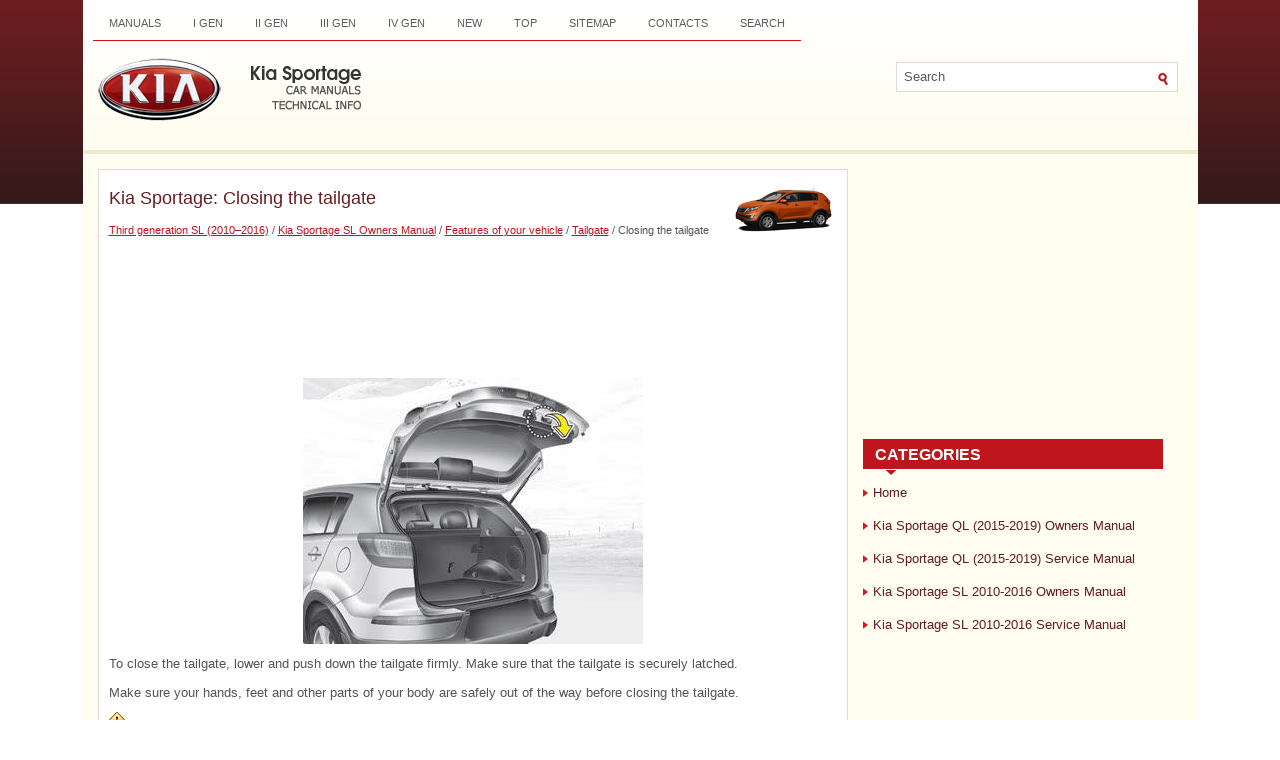

--- FILE ---
content_type: text/html; charset=UTF-8
request_url: https://www.kispmanual.com/closing_the_tailgate-1338.html
body_size: 3451
content:
<!DOCTYPE html PUBLIC "-//W3C//DTD XHTML 1.0 Transitional//EN" "http://www.w3.org/TR/xhtml1/DTD/xhtml1-transitional.dtd">
<html xmlns="http://www.w3.org/1999/xhtml" dir="ltr" lang="en-US">

<head>
<meta http-equiv="Content-Type" content="text/html; charset=windows-1252">
<meta name="viewport" content="width=device-width, initial-scale=1.0">
<title>Kia Sportage: Closing the tailgate - Tailgate - Features of your vehicle - Kia Sportage SL Owners Manual</title>
<link rel="stylesheet" href="style.css" type="text/css" media="screen, projection">
<link href="favicon.ico" rel="Shortcut Icon" type="image/x-icon" />
<link href="media-queries.css" rel="stylesheet" type="text/css">
</head>

</head>

<body>

<div class="solik">
	<div class="lopib">
		<div class="limeu">
			<ul>
				<li><a href="/">Manuals</a></li>
				<li><a href="/first_generation_ja_1993_2004_-1.html" alt="First Generation">I GEN</a></li>
				<li><a href="/second_generation_je_km_2004_2010_-2.html" alt="Second Generation">II GEN</a></li>
				<li><a href="/third_generation_sl_2010_2016_-3.html" alt="Third generation">III GEN</a></li>
				<li><a href="/fourth_generation_ql_2016_present_-4.html" alt="Fourth generation">IV GEN</a></li>
				<li><a href="/new.html">New</a></li>
				<li><a href="/top.html">Top</a></li>
				<li><a href="/sitemap.html">Sitemap</a></li>
				<li><a href="/contacts.html">Contacts</a></li>
				<li><a href="/search.php">Search</a></li>
			</ul>
		</div>
		<div style="clear:both">
		</div>
		<div id="search" title="Type and hit enter">
			<form method="get" id="searchform" action="/search.php">
				<input value="Search" name="q" id="s" onblur="if (this.value == '')  {this.value = 'Search';}" onfocus="if (this.value == 'Search') {this.value = '';}" type="text">
				<input type="hidden" name="cx" value="b63ce6fe27667da5d" />
    			<input type="hidden" name="cof" value="FORID:11" />
    			<input type="hidden" name="ie" value="UTF-8" />
 				<input src="images/search.gif" style="border: 0pt none; vertical-align: top; " type="image">
			</form>
		</div>
		<div class="topname">
			<a href="/">
			<img src="images/logo.png" alt="Kia Optima Manuals" title="Kia Optima Manuals"></a>
		</div>
	</div>
	<div style="clear:both">
	</div>
	<div class="konet">
		<h1><img src="images/pages/small/3.png" alt="Kia Sportage: Closing the tailgate - Tailgate - Features of your vehicle - Kia Sportage SL Owners Manual" border="0" width="100" align=right style="margin: 0px 3px 0 3px">Kia Sportage: Closing the tailgate</h1>
		<p style="font-size:11px;"><div style="font-size:11px; text-decoration:none; margin-top:5px;"><a href="third_generation_sl_2010v_2016_-3.html">Third generation SL (2010–2016)</a> / <a href="kia_sportage_sl_owners_manual-1236.html">Kia Sportage SL Owners Manual</a> / <a href="features_of_your_vehicle-1309.html">Features of your vehicle</a> / <a href="tailgate-1336.html">Tailgate</a> /  Closing the tailgate</div></p>
		<script async src="https://pagead2.googlesyndication.com/pagead/js/adsbygoogle.js"></script>
<!-- kispmanual.com top 120 adaptive -->
<ins class="adsbygoogle"
     style="display:block; height:120px;"
     data-ad-client="ca-pub-5531416431908099"
     data-ad-slot="4373819867"></ins>
<script>
     (adsbygoogle = window.adsbygoogle || []).push({});
</script>
		<p><p align="center"><img src="images/books/1236/page_167.jpg" border="0"></p>
<p>To close the tailgate, lower and push down the tailgate firmly. Make sure that 
the tailgate is securely latched.</p>
<p>Make sure your hands, feet and other parts of your body are safely out of the 
way before closing the tailgate.</p>
<p>
<img src="images/books/1236/caution.png" align="texttop" border="0" height="16" width="16">
<i>CAUTION</i></p>
<p><i>Make sure nothing is near the tailgate latch and striker while closing the 
tailgate. It may damage the tailgate&#39;s latch.</i></p>
<p>
<img src="images/books/1236/warning.png" align="texttop" border="0" height="16" width="16">
<i>WARNING - Exhaust fumes</i></p>
<p><i>Driving with the tailgate open is not advisable. Dangerous exhaust fumes can 
enter the passenger compartment. If you must drive with the tailgate opened, keep 
the air vents and all windows open so that additional outside air can enter.</i></p>
<p>
<img src="images/books/1236/warning.png" align="texttop" border="0" height="16" width="16">
<i>WARNING - Rear cargo area</i></p>
<p><i>Occupants should never ride in the rear cargo area where no restraints are 
available. Occupants should always be properly restrained.</i></p><ul></ul></table></ul><div style="clear:both"></div><div align="center"><script async src="https://pagead2.googlesyndication.com/pagead/js/adsbygoogle.js"></script>
<!-- kispmanual.com top adaptive -->
<ins class="adsbygoogle"
     style="display:block"
     data-ad-client="ca-pub-5531416431908099"
     data-ad-slot="5850553068"
     data-ad-format="auto"
     data-full-width-responsive="true"></ins>
<script>
     (adsbygoogle = window.adsbygoogle || []).push({});
</script></div>

<div style="width: 45%; margin:5px; float:left">
<h5 style="margin:5px 0"><a href="opening_the_tailgate-1337.html"><img src="images/previus.gif" alt="" border="0" style="float:left; margin-right:3px;"><span>Opening the tailgate</span></a></h5>
   

	The tailgate is locked or unlocked when all doors are locked or unlocked 
	with the key, transmitter (or smart key) or central door lock switch.
	If unlocked, the tailgate can be opened by pres ...
   </p></div>
<div style="width: 45%; margin:5px; float:left">
<h5 style="margin:5px 0"><a href="emergency_tailgate_safety_release-1339.html"><img src="images/next.gif" alt="" border="0" style="float:right; margin-left:3px;"><span>Emergency tailgate safety release</span></a></h5>
   
Your vehicle is equipped with an emergency tailgate safety release lever located 
on the bottom of the tailgate. When someone is inadvertently locked in the cargo 
area, the tailgate can be opened ...
   </p></div>
<div style="clear:both"></div><div style="margin-top:0px;">
   <h5 style="margin:5px 0">Other Information:</h5><p><a href="vehicle_break_in_process-1241.html"><span>Vehicle break-in process</span></a><br>
   No special break-in period is needed. By following a few simple precautions for 
the first 1,000 km (600 miles) you may add to the performance, economy and life 
of your vehicle.

	Do not race the ...
   </p><p><a href="hazard_warning_flasher-1417.html"><span>Hazard warning flasher</span></a><br>
   
The hazard warning flasher should be used whenever you find it necessary to stop 
the vehicle in a hazardous location. When you must make such an emergency stop, 
always pull off the road as far a ...
   </p></div>
<script>
// <!--
document.write('<iframe src="counter.php?id=1338" width=0 height=0 marginwidth=0 marginheight=0 scrolling=no frameborder=0></iframe>');
// -->

</script>
</p>
	</div>
	<div class="lipomew">
		<div align="center">
			<div>
<script async src="//pagead2.googlesyndication.com/pagead/js/adsbygoogle.js"></script>
<!-- kispmanual.com side 300x250 -->
<ins class="adsbygoogle"
     style="display:inline-block;width:300px;height:250px"
     data-ad-client="ca-pub-5531416431908099"
     data-ad-slot="8804019462"></ins>
<script>
(adsbygoogle = window.adsbygoogle || []).push({});
</script>
</div></div>
		<h2>Categories</h2>
		<ul>
			<li><a href="/">Home</a></li>
				<li><a href="https://www.ksportagegl.com//kia_sportage_ql_2015_2019_owners_manual-1.html" alt="Kia Sportage QL (2015-2019) Owners Manual">Kia Sportage QL (2015-2019) Owners Manual</a></li>
				<li><a href="https://www.ksportagegl.com//kia_sportage_ql_2015_2019_service_manual-601.html" alt="Kia Sportage QL (2015-2019) Service Manual">Kia Sportage QL (2015-2019) Service Manual</a></li>
			<li><a href="/kia_sportage_sl_owners_manual-5.html">Kia Sportage SL 2010-2016 Owners Manual</a></li>
			<li><a href="/kia_sportage_sl_service_repair_manual-482.html">Kia Sportage SL 2010-2016 Service Manual</a></li>
		</ul>
		<div align="center" style="margin-top:20px">
			<!--LiveInternet counter--><script type="text/javascript"><!--
document.write("<img  style='border:0' src='http://counter.yadro.ru/hit?t14.5;r"+
escape(document.referrer)+((typeof(screen)=="undefined")?"":
";s"+screen.width+"*"+screen.height+"*"+(screen.colorDepth?
screen.colorDepth:screen.pixelDepth))+";u"+escape(document.URL)+
";h"+escape(document.title.substring(0,80))+";"+Math.random()+
"' alt='' title='' "+
"border=0 width=88 height=31>")//--></script><!--/LiveInternet-->
<div style="width:0; height:0;">
<!--LiveInternet counter--><img id="licnt164C" width="0" height="0" style="border:0" 
title="LiveInternet: показане число відвідувачів за сьогодні"
src="[data-uri]"
alt=""/><script>(function(d,s){d.getElementById("licnt164C").src=
"https://counter.yadro.ru/hit;kiasites?t25.1;r"+escape(d.referrer)+
((typeof(s)=="undefined")?"":";s"+s.width+"*"+s.height+"*"+
(s.colorDepth?s.colorDepth:s.pixelDepth))+";u"+escape(d.URL)+
";h"+escape(d.title.substring(0,150))+";"+Math.random()})
(document,screen)</script><!--/LiveInternet-->
</div></div>
	</div>
	<div style="clear:both">
	</div>
	<div class="jimen">
		Copyright � www.kispmanual.com 2014-2026 </div>
</div>

</body>

</html>


--- FILE ---
content_type: text/html; charset=utf-8
request_url: https://www.google.com/recaptcha/api2/aframe
body_size: 267
content:
<!DOCTYPE HTML><html><head><meta http-equiv="content-type" content="text/html; charset=UTF-8"></head><body><script nonce="RGB2lM10r3a1D7Dm777mWQ">/** Anti-fraud and anti-abuse applications only. See google.com/recaptcha */ try{var clients={'sodar':'https://pagead2.googlesyndication.com/pagead/sodar?'};window.addEventListener("message",function(a){try{if(a.source===window.parent){var b=JSON.parse(a.data);var c=clients[b['id']];if(c){var d=document.createElement('img');d.src=c+b['params']+'&rc='+(localStorage.getItem("rc::a")?sessionStorage.getItem("rc::b"):"");window.document.body.appendChild(d);sessionStorage.setItem("rc::e",parseInt(sessionStorage.getItem("rc::e")||0)+1);localStorage.setItem("rc::h",'1768651608273');}}}catch(b){}});window.parent.postMessage("_grecaptcha_ready", "*");}catch(b){}</script></body></html>

--- FILE ---
content_type: text/css
request_url: https://www.kispmanual.com/style.css
body_size: 1431
content:
@import url(http://fonts.googleapis.com/css?family=Oswald);

html, body, div, span, object, iframe, h1, h2, h3, h4, h5, h6, p, blockquote, pre, a, abbr, acronym, address, code, del, dfn, em, img, q, dl, dt, dd, ol, ul, li, fieldset, form, label, legend, table, caption, tbody, tfoot, thead, tr, th, td {margin:0;
padding:0;
border:0;
font-size:100%;
vertical-align:baseline;
}

a {
	color: #BF151C;
}

a:hover {
	color: #FF000A;
    text-decoration: underline;
}

body {font-family:Arial;
color:#555555;
font-size:13px;
line-height: 1.5;
background: #FFFFFF url(images/back.png) left top repeat-x;
}

h1, h2, h3, h4 {font-family: 'Oswald', sans-serif;
font-weight: normal;
color: #681D21;
}

h1 {font-size: 18px;
margin:5px 0 10px 0;
}

.solik {width:1115px;
background-color: #FFFEF0;
display: block;
margin: 0px auto;
}

.jimen {   margin-top: 0;
   background: #A51A21;
	padding: 15px;
	text-align: center;
	color: #FFFFFF;
	font-size: 13px;
}

.lopib {
background: url(images/top.png) left top repeat-x;
height:150px;
border-bottom:4px solid #ede9cb;
}

.konet {width:728px;
margin:15px;
min-height:400px;
border:1px solid #E1D8D8;
padding: 10px 10px 5px 10px;
background: #FFF;
margin-bottom: 20px;
float:left;
}
.konet p {margin:10px 0;
}
.konet ul {
margin:10px 0 10px 20px;
}
.konet ol {
margin:10px 0 10px 20px;
}
.konet li {margin: 3px 0;
}


.lipomew {margin:15px 15px 15px 0;
width:300px;
min-height:400px;
padding: 10px 10px 5px 0px;
float:left;
}
.lipomew h2 {
	margin: 10px 0 0 0;
	padding: 8px 0 14px 12px;
    text-align: left;
	font-size: 16px;
    line-height: 16px;
    color: #FFFFFF;
	font-family: Arial, Helvetica, Sans-serif;
	font-weight: bold;
	text-transform: uppercase;
    background: url(images/menutab.png) left top repeat-x;
}
.lipomew ul{list-style-type:none;
}

.lipomew ul li {
	padding: 6px 0px 6px 10px;
	margin: 0 0 2px 0;
 	background: url(images/arrow.png) left 12px no-repeat;
}
.lipomew a {
	text-decoration: none;
	color: #641C20;
	}

.lipomew a:hover {
	text-decoration: underline;
	color:#BF151C;
}

/* NAVIGATION MENUS */

.limeu {height: 30px;
float: left;
border-bottom: 1px solid #D60E16;
}

.limeu, .limeu ul {
	padding: 0;
	margin: 10px;
	list-style: none;
	line-height: 1;
	}
.limeu {
	margin-bottom: 1px;
	}

.limeu ul {
	float: left;
	list-style: none;
	margin: 0px 0px 0px 0px;
	padding: 0px;
	}

.limeu li {
	float: left;
	list-style: none;
	margin: 0px;
	padding: 0px;
	}

.limeu ul li {
	list-style: none;
	margin: 0px;
	padding: 0px;
	}

.limeu li a, .limeu li a:link {
color: #5B5E5E;
display: block;
margin: 0;
padding: 8px 16px;
text-decoration: none;
font-weight: normal;
text-transform: uppercase;
font-size: 11px;
font-family: Arial, Helvetica, sans-serif;
}

.limeu li a:hover, .limeu li a:active{
color: #D60E16;
display: block;
text-decoration: none;
}

.limeu  li.current_page_item a {
color: #D60E16;
text-decoration: none;
}

.limeu li:hover, .limeu li.sfhover {
position: static;
}
#search {
    border: 1px solid #E1D8D8;
    height: 28px;
    width: 280px;
    padding: 0px;
    background: #FFFFFF;
    text-align: right;
    margin-top: 15px;
    float:right;
    margin-right:20px;
    margin-top:20px;
}

#search input {
border: 0;
background: none;
color: #5D5D5D;
}
#s {
	width: 240px;
	padding: 4px;
    margin:2px 0 0 0;
    background: none;
}

#topsearch #search {
    margin: 5px 8px 0 0;
    padding-right: 4px;
    }

#topsearch #s {
    width: 218px;
}
.topname {margin: 15px 10px;
}
.konet img {
	max-width: 100%;
	display:block;
	height: auto;
}
.konet table {
	width: auto;
}

--- FILE ---
content_type: text/css
request_url: https://www.kispmanual.com/media-queries.css
body_size: 350
content:
@media screen and (max-width: 768px) {.solik {    width: auto;    margin: 0 5px;}.lipomew {    overflow: hidden;    float: none;    width: auto;    margin: 0 15px;    clear:both;}.konet {    overflow: hidden;    float: none;    width: auto;    margin: 6px;    padding: 6px;}.limeu {    overflow: hidden;}#search {    clear:both;    float: none;    width: calc(100% - 30px);    margin: 10px 15px;}#s {    width: calc(100% - 40px);}.lopib { height: auto;}.konet li {	margin: 7px 0;}.limeu li a, .limeu li a:link {    padding: 8px 8px;    font-size: 10px;}.topname img {	display: block;	margin: 0 auto;	max-width:220px;}h1 {    font-size: 16px;    margin: 4px 0 8px 0;}}